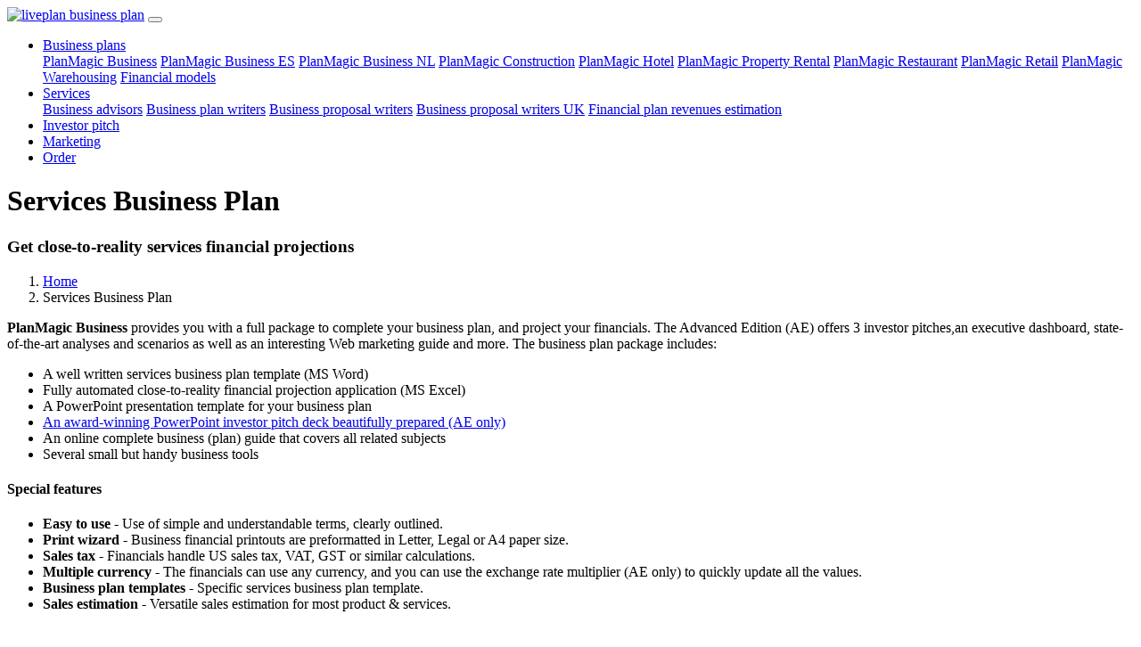

--- FILE ---
content_type: text/html
request_url: https://planmagic.org/business-planning/services/services-business-plan.html
body_size: 52074
content:
<!DOCTYPE html>
<html lang="en">
<head>
<meta charset="utf-8">
<meta name="viewport" content="width=device-width, initial-scale=1, shrink-to-fit=no">
<title>Services Business Plan Software &amp Writing</title>
<meta name="keywords" content="PlanMagic services business plan, services business plan template">
<meta name="description" content="Pre-written services business plan and fully automated financials to write a professional services business plan quickly and easily or let us help you write it">
<meta name="target" content="PlanMagic Services Business Plan">
<meta property="og:title" content="Services Business Plan by PlanMagic">
<meta property="og:description" content="Pre-written services business plan and fully automated services financials to write a professional services business plan quickly and easily">
<meta name="owner" content="PlanMagic Corporation">
<meta name="revisit-after" content="30 days">
<meta name="robots" content="index, follow, noarchive">
<link href="https://planmagic.org/css/bootstrap.min.css" rel="stylesheet">
<link href="https://planmagic.org/css/font-awesome/css/font-awesome.min.css" rel="stylesheet" type="text/css">
<link href="https://planmagic.org/assets/vendor/aos/aos.css" rel="stylesheet">
<link href="https://planmagic.org/css/style.css" rel="stylesheet">
</head>
<body>
<!-- services -->
<nav class="navbar navbar-dark navbar-expand-lg fixed-top">
<div class="container-fluid">
<a class="navbar-brand" href="https://planmagic.org/"><img src="https://planmagic.org/images/plm-logo.png" height="60" alt="liveplan business plan"></a>
<button class="navbar-toggler navbar-toggler-right" type="button" data-toggle="collapse" data-target="#navbarResponsive" aria-controls="navbarResponsive" aria-expanded="false" aria-label="Toggle navigation">
<span class="navbar-toggler-icon"></span>
</button>
<div class="collapse navbar-collapse" id="navbarResponsive">
<ul class="navbar-nav ml-auto">
<li class="nav-item dropdown">
<a class="nav-link dropdown-toggle" href="#" id="navbarDropdownMenuLink" data-toggle="dropdown" aria-haspopup="true" aria-expanded="false">Business plans</a>
<div class="dropdown-menu" aria-labelledby="navbarDropdownMenuLink">
<a class="dropdown-item" href="https://planmagic.org/business-planning/business-plan.html">PlanMagic Business</a>
<a class="dropdown-item" href="plan-de-negocios/plan-de-negocios.html">PlanMagic Business ES</a>
<a class="dropdown-item" href="business-planning/ondernemersplan/ondernemersplan.html">PlanMagic Business NL</a>
<a class="dropdown-item" href="https://planmagic.org/business-planning/construction/construction-business-plan.html">PlanMagic Construction</a>
<a class="dropdown-item" href="https://planmagic.com/business-planning/hotel-resort/hotel-business-plan.html">PlanMagic Hotel</a>
<a class="dropdown-item" href="https://planmagic.org/business-planning/property-rental/property-rental-business-plan.html">PlanMagic Property Rental</a>
<a class="dropdown-item" href="https://planmagic.org/business-planning/restaurant/restaurant-business-plan.html">PlanMagic Restaurant</a>
<a class="dropdown-item" href="https://planmagic.org/business-planning/retail/retail-business-plan.html" rel="nofollow">PlanMagic Retail</a>
<a class="dropdown-item" href="https://planmagic.org/business-planning/warehousing/warehousing-business-plan.html">PlanMagic Warehousing</a>
<a class="dropdown-item" href="https://planmagic.org/financial-models/financial-models.html">Financial models</a>

</div>
</li>
<li class="nav-item dropdown">
<a class="nav-link dropdown-toggle" href="#" id="navbarDropdownMenuLink2" data-toggle="dropdown" aria-haspopup="true" aria-expanded="false">Services</a>
<div class="dropdown-menu" aria-labelledby="navbarDropdownMenuLink2">
<a class="dropdown-item" href="https://planmagic.org/business-planner/business-advisor.html">Business advisors</a>
<a class="dropdown-item" href="https://planmagic.org/business-planner/business-plan-writer.html">Business plan writers</a>
<a class="dropdown-item" href="https://planmagic.org/business-proposal/professional-business-proposal-writers.html">Business proposal writers</a>
<a class="dropdown-item" href="https://planmagic.org/business-proposal-UK/professional-business-proposal-writers-UK.html">Business proposal writers UK</a>
<a class="dropdown-item" href="https://planmagic.org/financial-plan-revenues-estimation.html">Financial plan revenues estimation</a>
</div>
</li>
<li><a class="nav-link" href="https://planmagic.org/investor-pitch/investor-pitch-template.html">Investor pitch</a></li>
<li><a class="nav-link" href="https://planmagic.com/marketing-plan-software.html">Marketing</a></li>
<li><a class="nav-link" href="https://planmagic.com/register.html">Order</a></li>
</ul>
</div>
</div>
</nav>
<header class="sumbo">
<div class="container">
<div class="sumbo-msg">
<h1 class="animated slideInLeft">Services Business Plan</h1>
<h3 class="animated bounceInLeft delay2">Get close-to-reality services financial projections</h3>
</div>
</div>
</header>
<ol class="breadcrumb">
<li class="breadcrumb-item"><a href="https://planmagic.org/">Home</a></li>
<li class="breadcrumb-item active">Services Business Plan</li>
</ol>
<section class="content-section-1">
<div class="container">
<div class="row">
<div class="col-lg-6 mr-auto order-lg-1">
<p class="lead"><strong>PlanMagic Business</strong> provides you with a full package to complete your business plan, and project your financials. The Advanced Edition (AE) offers 3 investor pitches,an executive dashboard, state-of-the-art analyses and scenarios as well as an interesting Web marketing guide and more. The business plan package includes:</p>
<ul>
<li>A well written services business plan template (MS Word)</li>
<li>Fully automated close-to-reality financial projection application (MS Excel)</li>
<li>A PowerPoint presentation template for your business plan</li>
<li><a href="https://planmagic.com/investor-pitch/investor-pitch-template.html">An award-winning PowerPoint investor pitch deck beautifully prepared (AE only)</a></li>
<li>An online complete business (plan) guide that covers all related subjects</li>
<li>Several small but handy business tools</li>
</ul>
<h4>Special features</h4>
<ul>
<li><b>Easy to use - </b>Use of simple and understandable terms, clearly outlined.</li>
<li><b>Print wizard - </b>Business financial printouts are preformatted in Letter, Legal or A4 paper size.</li>
<li><b>Sales tax - </b>Financials handle US sales tax, VAT, GST or similar calculations.</li>
<li><b>Multiple currency - </b>The financials can use any currency, and you can use the exchange rate multiplier
(AE only) to quickly update all the values.</li>
<li><b>Business plan templates - </b>Specific services business plan template.</li>
<li><b>Sales estimation - </b>Versatile sales estimation for most product &amp; services.</li>
</ul>
</div>
<div class="col-lg-5 ml-auto order-lg-2">
<img class="img-fluid center-block mt-5" src="https://planmagic.com/imagemap/program-window.png" alt="business plan" data-aos="zoom-in-up" data-aos-delay="500" data-aos-duration="2000">
<p>&nbsp;</p>
<div class="text-center margin-top-35"><a class="btn btn-lg btn-primary halfwidth-button mt-4" href="#Order">ORDER NOW</a></div>
</div>
</div>
<div class="row">
<div class="col-lg-12 ml-auto">
<h3 class="center">PLAN TO STARTUP, EXPAND OR MONITOR ANY SERVICES LIKE A PRO</h3>
<div class="lead mt-40">
<p>No, this is not a "How to write a services business plan" or "How to successfully start a services" blog. PlanMagic Business is the real thing that none of those storytellers can actually offer you. We can, so do read on and learn about the program you need to actually do it. And do it right! <strong>And you can get it all here, right now and get your services business started!</strong></p></div>
</div>
</div>
</div>
</section>
<section class="content-section-a">
<div class="container">
<div class="row">
<div class="col-lg-6 col-md-6 col-sm-12">
<img class="img-fluid center-block" src="https://planmagic.com/images/business-plan-template.png" width="450" height="385" alt="services business plan" data-aos="fade-in-right" data-aos-delay="500" data-aos-duration="2000">
</div>
<div class="col-lg-6 col-md-6 col-sm-12">
<h3>SERVICES BUSINESS PLAN TEMPLATE</h3>
<p class="lead mt-25"><strong>The preferred format services business plan template for investors, SBA, banks and angel investors in MS Word format.</strong></p>
<p class="lead margin-top-25">You don't have to create your own contents from scratch or delete most of it as may be the case with a sample business plan. The program includes a complete template and the services business plan template. You can always purchase additional business plan templates. The services business plan template is fully geared towards the services business. Easily add project plans, phasing diagrams, floor plans, specific plans and insert any data from the financial application.</p>
<div class="center mt-5">
<a style="cursor:pointer" class="btn btn-danger mr-3" tabindex="0" data-trigger="focus" data-container="body" data-toggle="popover" data-placement="bottom" title="General (included with PlanMagic Business by default) + one of the following templates" data-content=" Advertising agency, Apartment rental, Bank, Call center, Casino, Cleaning service, Clinic, Consultant, Day/Child care center, Debt collection agency, Dental clinic, Distributor, Employment agency, Farm, Insurance agent, Internet Service Provider (ISP), Laboratory business plan, Lease company, Manufacturer, Online service, Non profit, Photo studio, Real estate agent, Record company, School, Veterinary clinic."><i class="fa fa-caret-right"></i> Templates</a>&nbsp;&nbsp;
<div class="btn-group">
<a class="btn btn-primary dropdown-toggle" data-toggle="dropdown" style="cursor:pointer!important;color:#FFF;font-size:1em;margin-top:0px margin-bottom:-10px">
<i class="fa fa-cog"></i>&nbsp; Business types</a>
<ul class="dropdown-menu scroll-menu" role="menu">
<li class="left"><a href="https://planmagic.org/business-planning/services/accountant-business-plan.html">accountant</a></li><li class="left"><a href="https://planmagic.org/business-planning/services/advertising-agency-business-plan.html">advertising agency</a></li><li class="left"><a href="https://planmagic.org/business-planning/construction/air-conditioning-contractor-business-plan.html">air conditioning contractor</a></li><li class="left"><a href="https://planmagic.org/business-planning/retail/antique-shop-business-plan.html">antique shop</a></li><li class="left"><a href="https://planmagic.org/business-planning/property-rental/apartment-rental-business-plan.html">apartment rental</a></li><li class="left"><a href="https://planmagic.org/business-planning/retail/appliance-repair-business-plan.html">appliance repair</a></li><li class="left"><a href="https://planmagic.org/business-planning/retail/appliance-store-business-plan.html">appliance store</a></li><li class="left"><a href="https://planmagic.org/business-planning/services/architect-business-plan.html">architect</a></li><li class="left"><a href="https://planmagic.org/business-planning/services/attorney-business-plan.html">attorney</a></li><li class="left"><a href="https://planmagic.org/business-planning/bed-and-breakfast/auberge-business-plan.html">auberge</a></li><li class="left"><a href="https://planmagic.org/business-planning/retail/automotive-repair-business-plan.html">automotive repair</a></li><li class="left"><a href="https://planmagic.org/business-planning/bed-and-breakfast/b&b-business-plan.html">b&b</a></li><li class="left"><a href="https://planmagic.org/business-planning/retail/baby-shop-business-plan.html">baby shop</a></li><li class="left"><a href="https://planmagic.org/business-planning/retail/bakery-business-plan.html">bakery</a></li><li class="left"><a href="https://planmagic.org/business-planning/services/bank-business-plan.html">bank</a></li><li class="left"><a href="https://planmagic.org/business-planning/bar/bar-business-plan.html">bar</a></li><li class="left"><a href="https://planmagic.org/business-planning/bar/bar-bistro-business-plan.html">bar bistro</a></li><li class="left"><a href="https://planmagic.org/business-planning/retail/barber-shop-business-plan.html">barber shop</a></li><li class="left"><a href="https://planmagic.org/business-planning/hotel-resort/beach-resort-business-plan.html">beach resort</a></li><li class="left"><a href="https://planmagic.org/business-planning/retail/beauty-salon-business-plan.html">beauty salon</a></li><li class="left"><a href="https://planmagic.org/business-planning/retail/beauty-shop-business-plan.html">beauty shop</a></li><li class="left"><a href="https://planmagic.org/business-planning/retail/beauty-spa-business-plan.html">beauty spa</a></li><li class="left"><a href="https://planmagic.org/business-planning/bed-and-breakfast/bed-and-breakfast-business-plan.html">bed and breakfast</a></li><li class="left"><a href="https://planmagic.org/business-planning/manufacturer/bicycle-manufacturer-business-plan.html">bicycle manufacturer</a></li><li class="left"><a href="https://planmagic.org/business-planning/retail/bicycle-shop-business-plan.html">bicycle shop</a></li><li class="left"><a href="https://planmagic.org/business-planning/restaurant/bistro-business-plan.html">bistro</a></li><li class="left"><a href="https://planmagic.org/business-planning/bed-and-breakfast/bnb-business-plan.html">bnb</a></li><li class="left"><a href="https://planmagic.org/business-planning/bed-and-breakfast/boarding-house-business-plan.html">boarding house</a></li><li class="left"><a href="https://planmagic.org/business-planning/school/boarding-school-business-plan.html">boarding school</a></li><li class="left"><a href="https://planmagic.org/business-planning/retail/boat-rental-business-plan.html">boat rental</a></li><li class="left"><a href="https://planmagic.org/business-planning/retail/book-shop-business-plan.html">book shop</a></li><li class="left"><a href="https://planmagic.org/business-planning/retail/book-store-business-plan.html">book store</a></li><li class="left"><a href="https://planmagic.org/business-planning/hotel-resort/boutique hotel-business-plan.html">boutique hotel</a></li><li class="left"><a href="https://planmagic.org/business-planning/retail/bowling-alley-business-plan.html">bowling alley</a></li><li class="left"><a href="https://planmagic.org/business-planning/retail/bowling-center-business-plan.html">bowling center</a></li><li class="left"><a href="https://planmagic.org/business-planning/retail/bread-shop-business-plan.html">bread shop</a></li><li class="left"><a href="https://planmagic.org/business-planning/retail/bread-store-business-plan.html">bread store</a></li><li class="left"><a href="https://planmagic.org/business-planning/retail/bridal-store-business-plan.html">bridal store</a></li><li class="left"><a href="https://planmagic.org/business-planning/retail/brow-service-business-plan.html">brow service</a></li><li class="left"><a href="https://planmagic.org/business-planning/construction/building-contractor-business-plan.html">building contractor</a></li><li class="left"><a href="https://planmagic.org/business-planning/retail/building-material-business-plan.html">building material</a></li><li class="left"><a href="https://planmagic.org/business-planning/property-rental/bungalow-rental-business-plan.html">bungalow rental</a></li><li class="left"><a href="https://planmagic.org/business-planning/hotel-resort/bungalow-resort-business-plan.html">bungalow resort</a></li><li class="left"><a href="https://planmagic.org/business-planning/services/business-consultant-business-plan.html">business consultant</a></li><li class="left"><a href="https://planmagic.org/business-planning/retail/butcher-business-plan.html">butcher</a></li><li class="left"><a href="https://planmagic.org/business-planning/coffee-bar/cafe-business-plan.html">cafe</a></li><li class="left"><a href="https://planmagic.org/business-planning/coffee-bar/cafe-bar-business-plan.html">cafe bar</a></li><li class="left"><a href="https://planmagic.org/business-planning/restaurant/cafeteria-business-plan.html">cafeteria</a></li><li class="left"><a href="https://planmagic.org/business-planning/services/call-center-business-plan.html">call center</a></li><li class="left"><a href="https://planmagic.org/business-planning/retail/camera-shop-business-plan.html">camera shop</a></li><li class="left"><a href="https://planmagic.org/business-planning/retail/camping-equipment-business-plan.html">camping equipment</a></li><li class="left"><a href="https://planmagic.org/business-planning/retail/candy-shop-business-plan.html">candy shop</a></li><li class="left"><a href="https://planmagic.org/business-planning/retail/car-audio-business-plan.html">car audio</a></li><li class="left"><a href="https://planmagic.org/business-planning/retail/car-bodyshop-business-plan.html">car bodyshop</a></li><li class="left"><a href="https://planmagic.org/business-planning/retail/car-dealer-business-plan.html">car dealer</a></li><li class="left"><a href="https://planmagic.org/business-planning/retail/car-rental-business-plan.html">car rental</a></li><li class="left"><a href="https://planmagic.org/business-planning/retail/car-repair-business-plan.html">car repair</a></li><li class="left"><a href="https://planmagic.org/business-planning/retail/car-wash-business-plan.html">car wash</a></li><li class="left"><a href="https://planmagic.org/business-planning/gambling/casino-business-plan.html">casino</a></li><li class="left"><a href="https://planmagic.org/business-planning/restaurant/catering-business-plan.html">catering</a></li><li class="left"><a href="https://planmagic.org/business-planning/farm/cattle-ranch-business-plan.html">cattle ranch</a></li><li class="left"><a href="https://planmagic.org/business-planning/non-profit/charitable-organization-business-plan.html">charitable organization</a></li><li class="left"><a href="https://planmagic.org/business-planning/non-profit/charity-business-plan.html">charity</a></li><li class="left"><a href="https://planmagic.org/business-planning/school/charter-school-business-plan.html">charter school</a></li><li class="left"><a href="https://planmagic.org/business-planning/non-profit/charter-school-business-plan.html">charter school</a></li><li class="left"><a href="https://planmagic.org/business-planning/services/child-care-center-business-plan.html">child care center</a></li><li class="left"><a href="https://planmagic.org/business-planning/medical/chiropractor-business-plan.html">chiropractor</a></li><li class="left"><a href="https://planmagic.org/business-planning/services/cleaning-service-business-plan.html">cleaning service</a></li><li class="left"><a href="https://planmagic.org/business-planning/medical/clinic-business-plan.html">clinic</a></li><li class="left"><a href="https://planmagic.org/business-planning/retail/clothing-store-business-plan.html">clothing store</a></li><li class="left"><a href="https://planmagic.org/business-planning/coffee-bar/coffee-bar-business-plan.html">coffee bar</a></li><li class="left"><a href="https://planmagic.org/business-planning/coffee-bar/coffee-shop-business-plan.html">coffee shop</a></li><li class="left"><a href="https://planmagic.org/business-planning/services/collection-agency -business-plan.html">collection agency </a></li><li class="left"><a href="https://planmagic.org/business-planning/school/college-business-plan.html">college</a></li><li class="left"><a href="https://planmagic.org/business-planning/retail/computer-store-business-plan.html">computer store</a></li><li class="left"><a href="https://planmagic.org/business-planning/construction/concrete-contractor-business-plan.html">concrete contractor</a></li><li class="left"><a href="https://planmagic.org/business-planning/construction/construction-business-plan.html">construction</a></li><li class="left"><a href="https://planmagic.org/business-planning/services/consultant-business-plan.html">consultant</a></li><li class="left"><a href="https://planmagic.org/business-planning/construction/contractor-business-plan.html">contractor</a></li><li class="left"><a href="https://planmagic.org/business-planning/retail/convenience-store-business-plan.html">convenience store</a></li><li class="left"><a href="https://planmagic.org/business-planning/retail/cosmetics-shop-business-plan.html">cosmetics shop</a></li><li class="left"><a href="https://planmagic.org/business-planning/retail/cosmetics-store-business-plan.html">cosmetics store</a></li><li class="left"><a href="https://planmagic.org/business-planning/services/courier-service-business-plan.html">courier service</a></li><li class="left"><a href="https://planmagic.org/business-planning/retail/croissanterie-business-plan.html">croissanterie</a></li><li class="left"><a href="https://planmagic.org/business-planning/services/day-care-center-business-plan.html">day care center</a></li><li class="left"><a href="https://planmagic.org/business-planning/services/debt-collection-business-plan.html">debt collection</a></li><li class="left"><a href="https://planmagic.org/business-planning/services/debt-collection-agency-business-plan.html">debt collection agency</a></li><li class="left"><a href="https://planmagic.org/business-planning/retail/delicatessen-business-plan.html">delicatessen</a></li><li class="left"><a href="https://planmagic.org/business-planning/medical/dental-clinic-business-plan.html">dental clinic</a></li><li class="left"><a href="https://planmagic.org/business-planning/retail/department-store-business-plan.html">department store</a></li><li class="left"><a href="https://planmagic.org/business-planning/bar/disco-dancing-business-plan.html">disco dancing</a></li><li class="left"><a href="https://planmagic.org/business-planning/retail/discount-store-business-plan.html">discount store</a></li><li class="left"><a href="https://planmagic.org/business-planning/distributor/distributor-business-plan.html">distributor</a></li><li class="left"><a href="https://planmagic.org/business-planning/manufacturer/drink-manufacturer-business-plan.html">drink manufacturer</a></li><li class="left"><a href="https://planmagic.org/business-planning/retail/dry-cleaners-business-plan.html">dry cleaners</a></li><li class="left"><a href="https://planmagic.org/business-planning/retail/ecommerce-business-plan.html">ecommerce</a></li><li class="left"><a href="https://planmagic.org/business-planning/construction/electrical-contractor-business-plan.html">electrical contractor</a></li><li class="left"><a href="https://planmagic.org/business-planning/school/elementary-school-business-plan.html">elementary school</a></li><li class="left"><a href="https://planmagic.org/business-planning/non-profit/elementary-school-business-plan.html">elementary school</a></li><li class="left"><a href="https://planmagic.org/business-planning/services/employment-agency-business-plan.html">employment agency</a></li><li class="left"><a href="https://planmagic.org/business-planning/services/equipment-leasing-business-plan.html">equipment leasing</a></li><li class="left"><a href="https://planmagic.org/business-planning/farm/farm-business-plan.html">farm</a></li><li class="left"><a href="https://planmagic.org/business-planning/retail/fashion-store-business-plan.html">fashion store</a></li><li class="left"><a href="https://planmagic.org/business-planning/services/financial-advisor-business-plan.html">financial advisor</a></li><li class="left"><a href="https://planmagic.org/business-planning/services/financial-consultant-business-plan.html">financial consultant</a></li><li class="left"><a href="https://planmagic.org/business-planning/health/fitness-center-business-plan.html">fitness center</a></li><li class="left"><a href="https://planmagic.org/business-planning/construction/flooring-contractor-business-plan.html">flooring contractor</a></li><li class="left"><a href="https://planmagic.org/business-planning/retail/florist-business-plan.html">florist</a></li><li class="left"><a href="https://planmagic.org/business-planning/retail/flower-shop-business-plan.html">flower shop</a></li><li class="left"><a href="https://planmagic.org/business-planning/manufacturer/food-manufacturer-business-plan.html">food manufacturer</a></li><li class="left"><a href="https://planmagic.org/business-planning/retail/fragrance-shop-business-plan.html">fragrance shop</a></li><li class="left"><a href="https://planmagic.org/business-planning/warehousing/freight-business-plan.html">freight</a></li><li class="left"><a href="https://planmagic.org/business-planning/non-profit/fundraising-organization-business-plan.html">fundraising organization</a></li><li class="left"><a href="https://planmagic.org/business-planning/manufacturer/furniture-manufacturer-business-plan.html">furniture manufacturer</a></li><li class="left"><a href="https://planmagic.org/business-planning/retail/furniture-store-business-plan.html">furniture store</a></li><li class="left"><a href="https://planmagic.org/business-planning/retail/garden-center-business-plan.html">garden center</a></li><li class="left"><a href="https://planmagic.org/business-planning/bed-and-breakfast/gasthaus-business-plan.html">gasthaus</a></li><li class="left"><a href="https://planmagic.org/business-planning/construction/general-contractor-business-plan.html">general contractor</a></li><li class="left"><a href="https://planmagic.org/business-planning/retail/gift-shop-business-plan.html">gift shop</a></li><li class="left"><a href="https://planmagic.org/business-planning/hotel-resort/golf-resort-business-plan.html">golf resort</a></li><li class="left"><a href="https://planmagic.org/business-planning/retail/grocery-store-business-plan.html">grocery store</a></li><li class="left"><a href="https://planmagic.org/business-planning/bed-and-breakfast/guesthouse-business-plan.html">guesthouse</a></li><li class="left"><a href="https://planmagic.org/business-planning/retail/hair-care-products-business-plan.html">hair care products</a></li><li class="left"><a href="https://planmagic.org/business-planning/retail/hardware-store-business-plan.html">hardware store</a></li><li class="left"><a href="https://planmagic.org/business-planning/hotel-resort/health-resort-business-plan.html">health resort</a></li><li class="left"><a href="https://planmagic.org/business-planning/health/health-spa-business-plan.html">health spa</a></li><li class="left"><a href="https://planmagic.org/business-planning/construction/heating-contractor-business-plan.html">heating contractor</a></li><li class="left"><a href="https://planmagic.org/business-planning/bed-and-breakfast/herberg-business-plan.html">herberg</a></li><li class="left"><a href="https://planmagic.org/business-planning/school/high-school-business-plan.html">high school</a></li><li class="left"><a href="https://planmagic.org/business-planning/property-rental/holiday-rental-business-plan.html">holiday rental</a></li><li class="left"><a href="https://planmagic.org/business-planning/farm/horse-farm-business-plan.html">horse farm</a></li><li class="left"><a href="https://planmagic.org/business-planning/medical/hospital-business-plan.html">hospital</a></li><li class="left"><a href="https://planmagic.org/business-planning/bed-and-breakfast/hostel-business-plan.html">hostel</a></li><li class="left"><a href="https://planmagic.org/business-planning/hotel-resort/hotel-business-plan.html">hotel</a></li><li class="left"><a href="https://planmagic.org/business-planning/property-rental/house-rental-business-plan.html">house rental</a></li><li class="left"><a href="https://planmagic.org/business-planning/distributor/import-export-business-plan.html">import export</a></li><li class="left"><a href="https://planmagic.org/business-planning/bed-and-breakfast/inn-business-plan.html">inn</a></li><li class="left"><a href="https://planmagic.org/business-planning/services/insurance-agency-business-plan.html">insurance agency</a></li><li class="left"><a href="https://planmagic.org/business-planning/services/insurance-broker-business-plan.html">insurance broker</a></li><li class="left"><a href="https://planmagic.org/business-planning/school/international-school-business-plan.html">international school</a></li><li class="left"><a href="https://planmagic.org/business-planning/services/internet-service-provider-business-plan.html">internet service provider</a></li><li class="left"><a href="https://planmagic.org/business-planning/services/investment-advisor-business-plan.html">investment advisor</a></li><li class="left"><a href="https://planmagic.org/business-planning/hotel-resort/island-resort-business-plan.html">island resort</a></li><li class="left"><a href="https://planmagic.org/business-planning/services/ISP-business-plan.html">ISP</a></li><li class="left"><a href="https://planmagic.org/business-planning/retail/jewelry-shop-business-plan.html">jewelry shop</a></li><li class="left"><a href="https://planmagic.org/business-planning/medical/laboratory-business-plan.html">laboratory</a></li><li class="left"><a href="https://planmagic.org/business-planning/services/lawyer-business-plan.html">lawyer</a></li><li class="left"><a href="https://planmagic.org/business-planning/services/lease-company-business-plan.html">lease company</a></li><li class="left"><a href="https://planmagic.org/business-planning/retail/lingerie-shop-business-plan.html">lingerie shop</a></li><li class="left"><a href="https://planmagic.org/business-planning/bed-and-breakfast/lodge-business-plan.html">lodge</a></li><li class="left"><a href="https://planmagic.org/business-planning/bed-and-breakfast/lodging-business-plan.html">lodging</a></li><li class="left"><a href="https://planmagic.org/business-planning/warehousing/logistics-business-plan.html">logistics</a></li><li class="left"><a href="https://planmagic.org/business-planning/services/management-consultant-business-plan.html">management consultant</a></li><li class="left"><a href="https://planmagic.org/business-planning/manufacturer/manufacturer-business-plan.html">manufacturer</a></li><li class="left"><a href="https://planmagic.org/business-planning/services/marketing-consultant-business-plan.html">marketing consultant</a></li><li class="left"><a href="https://planmagic.org/business-planning/medical/medical-clinic-business-plan.html">medical clinic</a></li><li class="left"><a href="https://planmagic.org/business-planning/retail/mini-golf-business-plan.html">mini golf</a></li><li class="left"><a href="https://planmagic.org/business-planning/retail/mobile-phone-shop-business-plan.html">mobile phone shop</a></li><li class="left"><a href="https://planmagic.org/business-planning/hotel-resort/motel-business-plan.html">motel</a></li><li class="left"><a href="https://planmagic.org/business-planning/retail/motorcycle-shop-business-plan.html">motorcycle shop</a></li><li class="left"><a href="https://planmagic.org/business-planning/retail/music-store-business-plan.html">music store</a></li><li class="left"><a href="https://planmagic.org/business-planning/non-profit/non-profit-business-plan.html">non profit</a></li><li class="left"><a href="https://planmagic.org/business-planning/non-profit/not-for-profit-business-plan.html">not for profit</a></li><li class="left"><a href="https://planmagic.org/business-planning/retail/office-furniture-business-plan.html">office furniture</a></li><li class="left"><a href="https://planmagic.org/business-planning/retail/office-supplies-business-plan.html">office supplies</a></li><li class="left"><a href="https://planmagic.org/business-planning/services/online-business-business-plan.html">online business</a></li><li class="left"><a href="https://planmagic.org/business-planning/retail/online-retail-store-business-plan.html">online retail store</a></li><li class="left"><a href="https://planmagic.org/business-planning/school/online-school-business-plan.html">online school</a></li><li class="left"><a href="https://planmagic.org/business-planning/services/online-service-business-plan.html">online service</a></li><li class="left"><a href="https://planmagic.org/business-planning/retail/online-shop-business-plan.html">online shop</a></li><li class="left"><a href="https://planmagic.org/business-planning/retail/online-store-business-plan.html">online store</a></li><li class="left"><a href="https://planmagic.org/business-planning/construction/painting-contractor-business-plan.html">painting contractor</a></li><li class="left"><a href="https://planmagic.org/business-planning/retail/parfumerie-business-plan.html">parfumerie</a></li><li class="left"><a href="https://planmagic.org/business-planning/distributor/parts-distributor-business-plan.html">parts distributor</a></li><li class="left"><a href="https://planmagic.org/business-planning/retail/pastry-shop-business-plan.html">pastry shop</a></li><li class="left"><a href="https://planmagic.org/business-planning/retail/patisserie-business-plan.html">patisserie</a></li><li class="left"><a href="https://planmagic.org/business-planning/retail/pawn-shop-business-plan.html">pawn shop</a></li><li class="left"><a href="https://planmagic.org/business-planning/retail/pc-repair-business-plan.html">pc repair</a></li><li class="left"><a href="https://planmagic.org/business-planning/bed-and-breakfast/pension-business-plan.html">pension</a></li><li class="left"><a href="https://planmagic.org/business-planning/retail/perfume-shop-business-plan.html">perfume shop</a></li><li class="left"><a href="https://planmagic.org/business-planning/retail/pharmacy-business-plan.html">pharmacy</a></li><li class="left"><a href="https://planmagic.org/business-planning/retail/phone-shop-business-plan.html">phone shop</a></li><li class="left"><a href="https://planmagic.org/business-planning/services/photo-studio-business-plan.html">photo studio</a></li><li class="left"><a href="https://planmagic.org/business-planning/restaurant/pizza-delivery-business-plan.html">pizza delivery</a></li><li class="left"><a href="https://planmagic.org/business-planning/restaurant/pizzeria-business-plan.html">pizzeria</a></li><li class="left"><a href="https://planmagic.org/business-planning/construction/plumbing-contractor-business-plan.html">plumbing contractor</a></li><li class="left"><a href="https://planmagic.org/business-planning/non-profit/private-foundation-business-plan.html">private foundation</a></li><li class="left"><a href="https://planmagic.org/business-planning/school/private-school-business-plan.html">private school</a></li><li class="left"><a href="https://planmagic.org/business-planning/property-rental/property-rental-business-plan.html">property rental</a></li><li class="left"><a href="https://planmagic.org/business-planning/bar/pub-business-plan.html">pub</a></li><li class="left"><a href="https://planmagic.org/business-planning/non-profit/public-foundation-business-plan.html">public foundation</a></li><li class="left"><a href="https://planmagic.org/business-planning/real-estate/real-estate-agency-business-plan.html">real estate agency</a></li><li class="left"><a href="https://planmagic.org/business-planning/real-estate/real-estate-agent-business-plan.html">real estate agent</a></li><li class="left"><a href="https://planmagic.org/business-planning/property-rental/real-estate-rental-business-plan.html">real estate rental</a></li><li class="left"><a href="https://planmagic.org/business-planning/music/record-company-business-plan.html">record company</a></li><li class="left"><a href="https://planmagic.org/business-planning/music/record-label-business-plan.html">record label</a></li><li class="left"><a href="https://planmagic.org/business-planning/retail/record-shop-business-plan.html">record shop</a></li><li class="left"><a href="https://planmagic.org/business-planning/hotel-resort/resort-business-plan.html">resort</a></li><li class="left"><a href="https://planmagic.org/business-planning/hotel-resort/resort-hotel-business-plan.html">resort hotel</a></li><li class="left"><a href="https://planmagic.org/business-planning/restaurant/restaurant-business-plan.html">restaurant</a></li><li class="left"><a href="https://planmagic.org/business-planning/retail/retail-business-plan.html">retail</a></li><li class="left"><a href="https://planmagic.org/business-planning/retail/retail-store-business-plan.html">retail store</a></li><li class="left"><a href="https://planmagic.org/business-planning/construction/roofing-contractor-business-plan.html">roofing contractor</a></li><li class="left"><a href="https://planmagic.org/business-planning/school/school-business-plan.html">school</a></li><li class="left"><a href="https://planmagic.org/business-planning/services/service-provider-business-plan.html">service provider</a></li><li class="left"><a href="https://planmagic.org/business-planning/services/services-business-plan.html">services</a></li><li class="left"><a href="https://planmagic.org/business-planning/retail/shoe-store-business-plan.html">shoe store</a></li><li class="left"><a href="https://planmagic.org/business-planning/hotel-resort/ski-resort-business-plan.html">ski resort</a></li><li class="left"><a href="https://planmagic.org/business-planning/retail/skin-care-shop-business-plan.html">skin care shop</a></li><li class="left"><a href="https://planmagic.org/business-planning/bed-and-breakfast/sleep-in-business-plan.html">sleep in</a></li><li class="left"><a href="https://planmagic.org/business-planning/non-profit/social-enterprise-business-plan.html">social enterprise</a></li><li class="left"><a href="https://planmagic.org/business-planning/construction/solar-energy-contractor-business-plan.html">solar energy contractor</a></li><li class="left"><a href="https://planmagic.org/business-planning/hotel-resort/spa-resort-business-plan.html">spa resort</a></li><li class="left"><a href="https://planmagic.org/business-planning/construction/specialty-contractor-business-plan.html">specialty contractor</a></li><li class="left"><a href="https://planmagic.org/business-planning/coffee-bar/sports-bar-business-plan.html">sports bar</a></li><li class="left"><a href="https://planmagic.org/business-planning/retail/supermarket-business-plan.html">supermarket</a></li><li class="left"><a href="https://planmagic.org/business-planning/restaurant/take-away-business-plan.html">take away</a></li><li class="left"><a href="https://planmagic.org/business-planning/bar/tavern-business-plan.html">tavern</a></li><li class="left"><a href="https://planmagic.org/business-planning/non-profit/tax-exempt-organization-business-plan.html">tax exempt organization</a></li><li class="left"><a href="https://planmagic.org/business-planning/warehousing/transport-business-plan.html">transport</a></li><li class="left"><a href="https://planmagic.org/business-planning/warehousing/transportation-business-plan.html">transportation</a></li><li class="left"><a href="https://planmagic.org/business-planning/travel/travel-agency-business-plan.html">travel agency</a></li><li class="left"><a href="https://planmagic.org/business-planning/school/university-business-plan.html">university</a></li><li class="left"><a href="https://planmagic.org/business-planning/construction/utility-contractor-business-plan.html">utility contractor</a></li><li class="left"><a href="https://planmagic.org/business-planning/services/vehicle-leasing-business-plan.html">vehicle leasing</a></li><li class="left"><a href="https://planmagic.org/business-planning/retail/vehicle-rental-business-plan.html">vehicle rental</a></li><li class="left"><a href="https://planmagic.org/business-planning/medical/veterinary-clinic-business-plan.html">veterinary clinic</a></li><li class="left"><a href="https://planmagic.org/business-planning/retail/video-rental-business-plan.html">video rental</a></li><li class="left"><a href="https://planmagic.org/business-planning/property-rental/villa-rental-business-plan.html">villa rental</a></li><li class="left"><a href="https://planmagic.org/business-planning/warehousing/warehousing-business-plan.html">warehousing</a></li><li class="left"><a href="https://planmagic.org/business-planning/hotel-resort/waterpark-resort-business-plan.html">waterpark resort</a></li><li class="left"><a href="https://planmagic.org/business-planning/construction/waterproofing-contractor-business-plan.html">waterproofing contractor</a></li><li class="left"><a href="https://planmagic.org/business-planning/retail/web-store-business-plan.html">web store</a></li><li class="left"><a href="https://planmagic.org/business-planning/bed-and-breakfast/youth-hostel-business-plan.html">youth hostel</a></li></ul></div>
</div>
</div>
</div>
</div>
</section>
<section class="content-section-b">
<div class="container">
<div class="row">
<div class="col-lg-6 col-md-6 col-sm-12">
<h3>CLOSE-TO-REALITY BUSINESS PLAN FINANCIALS</h3>
<p class="lead">Trend setting financial application written in MS Excel that has no competition when it comes to <strong>close-to-reality</strong> fully automated projections. You will not find a better solution as specific, as detailed, and as automated. Enter some main assumptions and start entering your financial data into the clearly marked cells. Use it for a services business plan but also for <a href="https://planmagic.com/business_analysis/monitor-your-business.html"><strong>ongoing monitoring of your services business</strong></a>.</p>
<h4>Key advantages</h4>
<ul>
<li>Offers PlanMagic's <strong>Smart Entry System (SES)&trade;</strong> to minimize and significantly speed up data entry.</li>
<li>Validation checks for data consistency.</li>
<li>Development can start up to 5 years prior to operations.</li>
<li>Fiscal year and forecasts can start in any month.</li>
<li>Forecasts include monthly (3 years), quarterly (3 years), and annual (5 years).</li>
<li>Up to 5 years (10 years in AE) can be forecast in one financial workbook.</li>
<li>Views are collapsible for clear summaries.</li>
<li>Costs can be split between fixed and variable cost for contribution, break-even and similar analyses.</li>
<li>Projected balance sheets that are always balanced.</li>
<li>More than 40 charts illustrate trends in expenses, sales, revenues, cash flow and more.</li>
<li>Conferencing or external consultants - easily export selected worksheets to values-only workbooks.</li>
</ul>
<p>With the Advanced Edition - AE - you can plan up to 10 years and enjoy more detailed financial analysis and reports that surpass even the most expensive accounting programs.</p>
<div class="center">
<a class="ajax-popup-link btn btn-primary ml-auto mr-15 mt-3" href="../business-plan-financials.html">Financial details</a> <a class="ajax-popup-link btn btn-primary mr-15 mt-3" href="../business-plan-screenshots.html">Screenshots</a> <a class="ajax-popup-link btn btn-primary mr-15 mt-3" href="../business-plan-charts.html">Charts</a> <a class="ajax-popup-link btn btn-primary mt-3" href="../business-financial-dashboard.html">Dashboard</a></div>
</div>
<div class="col-lg-6 col-md-6 col-sm-12">
<img class="img-fluid center-block mt-5" src="https://planmagic.com/images/10-year-plan.png" alt="10 year business plan" data-aos="fade-right" data-aos-delay="500" data-aos-duration="2000"><br /><br />
<img class="img-fluid center-block mt-4" src="https://planmagic.com/imagemap/business_menu.png" alt="business plan financials" data-aos="fade-in-right" data-aos-delay="500" data-aos-duration="2000">
</div>
</div>
</div>
</section>
<section class="content-section-a">
<div class="container">
<div class="row">
<div class="col-lg-12">
<h3>STARTUP BUSINESS GUIDE</h3>
<p class="lead">A complete online startup business guide that covers subjects such as organizational structure, financing (owners' equity, foreign capital), marketing (market analysis, business goals, marketing strategies, advertising), operations (business identity, business location), business financials (projections, historic analysis, ratios) and more. The Advanced Edition also includes an online Web marketing guide.</p>
</div></div>
</div>
</section>
<section class="content-section-b">
<div class="container">
<div class="row">
<div class="col-lg-12">
<h3>BUSINESS PLAN PRESENTATION</h3>
<p class="lead"><b>Easy to complete presentation template</b> (&gt; 50 slides) in PPT (MS PowerPoint) format. You can copy text from the document templates, link to tables in the document template, or link to worksheet data in the financial application. The template contains the same chapters and subchapters as the services business plan template.</p>
<div style="height:15px;"> </div>
<p class="text-center">
<img src="https://planmagic.com/imagemap/business_plan_presentation.png" width="150" height="113" alt="services business plan">&nbsp;
<img src="https://planmagic.com/imagemap/business_plan_presentation2.png" width="150" height="113">&nbsp;
<img src="https://planmagic.com/imagemap/business_plan_presentation3.png" width="150" height="113">&nbsp;
<img src="https://planmagic.com/imagemap/business_plan_presentation4.png" width="150" height="113" alt="services business plan"></p>
</div></div>
</div>
</section>
<section class="content-section-a">
<div class="container">
<div class="row">
<div class="col-lg-12">
<h3>INVESTOR PITCH DECKS (AE only)</h3>
<p class="lead"><b><a href="https://planmagic.com/investor-pitch/investor-pitch-template.html">The Advanced Edition includes professional investor pitch decks</a></b> with 25+ slides in PPT(X) (MS PowerPoint) format. Everything you must include in the investor pitch for your services business plan has been beautifully prepared.</p>
<p><strong>The Portrait layout deck</strong></p>
<div style="height:15px"> </div>
<p class="text-center">
<img src="https://planmagic.com/imagemap/investor_pitch.png" width="182" height="250" alt="services business plan">&nbsp;&nbsp;
<img src="https://planmagic.com/imagemap/investor_pitch1.png" width="182" height="250" alt="">&nbsp;&nbsp;
<img src="https://planmagic.com/imagemap/investor_pitch3.png" width="182" height="250" alt="services business plan"></p>
<hr>
<p><strong>The Widescreen layout deck</strong></p>
<div style="height:15px"> </div>
<p class="text-center">
<img style="width:350px;margin-bottom:25px" src="https://planmagic.com/investor-pitch/images/investor-pitch-widescreen.png" alt="services business plan">&nbsp;&nbsp;
<img style="width:350px;margin-bottom:25px" src="https://planmagic.com/investor-pitch/images/investor-pitch-mission-widescreen.png" alt=""></p>
<hr>
<p><strong>The Lean Pitch deck</strong></p>
<div style="height:15px"> </div>
<p class="lead">The Advanced Edition also includes a lean investor pitch with slides in PPT(X) (MS PowerPoint) format. Great to make that first important impression count.</p>
</div></div>
</div>
<a id="Order"></a>
</section>
<section class="content-section-b">
<div class="container">
<div class="row">
<div class="col-lg-12">
<div class="card">
<div class="card-header center w-100" style="font-size:1.4rem"><strong>ORDER NOW</strong></div>
<ul class="list-group list-group-flush">
<li class="list-group-item"><i class="fa fa-sign-out"></i> &nbsp;<a class="lead" href="https://planmagic.com/register.html#plmbusiness">PlanMagic Business</a></li>
<li class="list-group-item"><i class="fa fa-sign-out"></i> &nbsp;<a class="lead" href="https://buy.stripe.com/5kA8yU33nbx9bp68x4">PlanMagic Business AE (Advanced Edition)</a></li>
<li class="list-group-item"><i class="fa fa-sign-out"></i> &nbsp;<a class="lead" href="https://planmagic.com/order/product/planmagic-business-and-marketing/">PlanMagic Business + Marketing</a></li>
<li class="list-group-item"><i class="fa fa-sign-out"></i> &nbsp;<a class="lead" href="https://biz.planmagic.com/order/product/planmagic-business-ae-marketing-ae/">PlanMagic Business AE (Advanced Edition) + Marketing AE</a></li>
<li class="list-group-item"><i class="fa fa-sign-out"></i> &nbsp;<a class="lead" href="https://planmagic.org/business-planner/business-plan-writer.html">Get our Services business plan writing services</a></li>
</ul>
</div>
</div>
</div>
</div>
</section>
<section class="content-section-a">
<div class="container">
<div class="col-lg-12">
<p align="center" class="small"><b>Minimum requirements</b><br />
<b>MS Windows 7/8/10/11 32/64-bit</b><br />
and <b>MS Office</b> 2013/2016/2019+/365</p>
</div>
</div>
</section>
<section class="content-section-b">
<div class="container">
<div class="row">
<div class="col-lg-3 col-md-3 col-sm-3">
<p class="quote" style="font-size:80%"><i class="fa fa-quote-left"></i> &nbsp;<em>This superb tool allows me to generate 5/10-year proforma financial statements and perform the necessary sensitivity analysis that my clients expect.</em> &nbsp;<i class="fa fa-quote-right"></i></p>
</div>
<div class="col-lg-6 col-md-6 col-sm-6 text-center">
<img src="https://planmagic.com/images/plmbusiness.png" class="img-fluid" style="width:390px" alt="Services Business Plan Experts" data-aos="zoom-in-up" data-aos-delay="1000" data-aos-duration="2000">
<h3 class="mt-3">COMPLETE SERVICES BUSINESS PLAN SOLUTION</h3>
<p class="text-center" style="font-size:60%">MS Office, MS Word, MS Excel and MS PowerPoint are registered trademarks of Microsoft Corporation,<br />PlanMagic is a registered trademark of PlanMagic Corporation. All copyrights acknowledged.</p>
</div>
<div class="col-lg-3 col-md-3 col-sm-3">
<p class="quote" style="font-size:80%"><i class="fa fa-quote-left"></i> &nbsp;<em>All in all, from the first model I have purchased, your business plans are by far the best I have seen in terms of structure, contents, and relevance to what I am looking for in a business plan.</em> &nbsp;<i class="fa fa-quote-right"></i></p>
</div>
</div>
</div>
</section>
<footer class="footer">
<div class="section">
<div class="container">
<div class="row">
<div class="col-lg-4 col-md-4 col-sm-4">
<h3><i class="fa fa-list"></i>&nbsp; Business Planning</h3>
<ul style="list-style-type:none">
<li><a href="https://planmagic.org/business-planning/">Business plan software</a></li>
<li><a href="https://planmagic.org/investor-pitch/investor-pitch-template.html">Investor pitch</a></li>
<li><a href="https://planmagic.org/financial-models/financial-models.html">Financial models</a></li>
<li><a href="https://media-plan-software.com">Media plan software</a></li>
</ul>
</div>
<div class="col-lg-4 col-md-4 col-sm-4">
<h3><i class="fa fa-th"></i> &nbsp;Company</h3>
<ul style="list-style-type:none">
<li><a href="https://planmagic.com/company.html">About us</a></li>
<li><a href="https://planmagic.org/contact4.html">Contact</a></li>
<li><a href="https://planmagic.com/customers.html">Customers</a></li>
<li><a href="https://planmagic.com/news.html">News</a></li>
</ul>
</div>
<div class="col-lg-4 col-md-4 col-sm-4">
<h3><i class="fa fa-user"></i> &nbsp;Clients</h3>
<ul style="list-style-type:none">
<li><a href="https://planmagic.com/clients/">Login</a></li>
<li><a href="https://planmagic.com/register.html">Store</a></li>
<li><a href="https://biz.planmagic.com/">Business articles</a></li>
</ul>
</div>
</div>
<div class="row">
<div class="col-lg-12 ml-auto">
<h2 class="white">OUR BUSINESS IS DEVELOPING YOURS<sup>&reg;</sup></h2>
<p style="margin-top:10px"><a href="#" class="totop"><i class="fa fa-chevron-up"></i></a></p>
<p style="font-size:75%">Copyright &copy; 1995-<script type="text/javascript">var currentDate = new Date(); document.write(currentDate.getFullYear())</script> PlanMagic Corporation. All rights reserved. &nbsp;<a href="https://planmagic.org/termsofuse.html" rel="nofollow">Terms of Use</a> | <a href="https://planmagic.org/privacy-policy.html" rel="nofollow">Privacy Policy</a></p></div>
</div>
</div>
</div>
</footer>
<script src="https://planmagic.org/js/jquery.min.js"></script>
<script src="https://planmagic.org/js/bootstrap.bundle.min.js"></script>
<script src="https://planmagic.org/js/magnific_popup.js"></script>
<script src="https://planmagic.org/js/custom.js"></script>
<script src="https://planmagic.org/assets/vendor/aos/aos.js"></script>
</body>
</html>